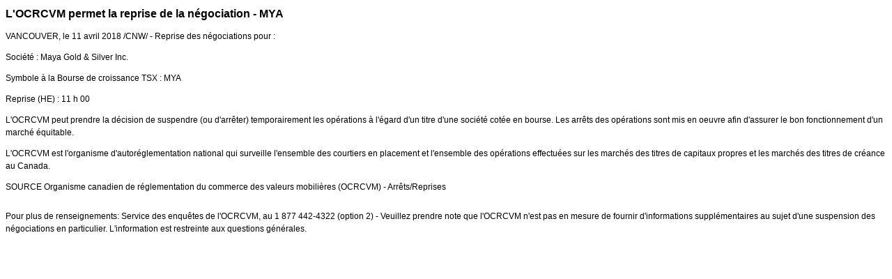

--- FILE ---
content_type: text/html; charset=UTF-8
request_url: https://iiroc.fr.mediaroom.com/2018-04-11-LOCRCVM-permet-la-reprise-de-la-negociation-MYA
body_size: 3283
content:
<!DOCTYPE HTML PUBLIC "-//W3C//DTD HTML 4.01 Transitional//EN"
"http://www.w3.org/TR/html4/loose.dtd">

<html>
<head>
<!-- begin spin_special_output(head_start) -->
<script type="text/javascript" src="js/jquery-webdriver.js" wd_script_id="jquery-webdriver.js" nonce="ZmNiNTA1MWM4MDAzOWVjMjhlNzViNmQxZmIzYzhlN2YzMDYxMTViYw=="></script>
<script type="text/javascript" src="js/webdriver.js" wd_script_id="webdriver.js" nonce="ZmNiNTA1MWM4MDAzOWVjMjhlNzViNmQxZmIzYzhlN2YzMDYxMTViYw=="></script>
<script type="text/javascript" src="js/wd_resize.js" wd_script_id="wd_resize.js" nonce="ZmNiNTA1MWM4MDAzOWVjMjhlNzViNmQxZmIzYzhlN2YzMDYxMTViYw=="></script>
<script type="text/javascript" nonce="ZmNiNTA1MWM4MDAzOWVjMjhlNzViNmQxZmIzYzhlN2YzMDYxMTViYw==">webDriver.push_jQuery();</script>
<script type="text/javascript" wd_script_id="view_printable_script" nonce="ZmNiNTA1MWM4MDAzOWVjMjhlNzViNmQxZmIzYzhlN2YzMDYxMTViYw==">
	function view_printable() {
		var loc = window.location;
		var sep = (loc.search == "") ? "?" : "&";
		var url = loc.protocol+"//"+loc.host+loc.pathname+loc.search+sep+"printable"+loc.hash;
		window.open(url, "_blank", "");
	}
</script>
<script type="text/javascript" wd_script_id="format_news_script" nonce="ZmNiNTA1MWM4MDAzOWVjMjhlNzViNmQxZmIzYzhlN2YzMDYxMTViYw==">
(function($) {
	webDriver.formatNews = function() {
		var $news = $(this);
		var print_url = $news.attr("wd_print_url");
		$news.find("table").each(function() {
			var $table = $(this);
			var $parent = $table.parent();
			if ($parent.innerWidth() < $table.outerWidth()) {
				if ($parent.hasClass("wd_news_table")) {
					$parent.find(".fullscreen-button").show();
				} else {
					var $btn = $("<button>Afficher le communiqué de presse en plein écran</button>")
						.addClass("fullscreen-button")
						.on("click", function() {
							if (print_url)
								window.open(print_url, "_blank", "");
							else
								view_printable();
						})
					;

					var $div = $("<div></div>)")
						.addClass("wd_news_table")
						.css("overflow-x", "auto")
						.append($btn)
					;

					$table.replaceWith($div);
					$div.append($table);
				}
			} else {
				if ($parent.hasClass("wd_news_table"))
					$parent.find(".fullscreen-button").hide();
			}
		});
	}
})(webDriver.jQuery);
</script>
<style type="text/css" wd_script_id="template detail:newsfeed_releases:system style" nonce="ZmNiNTA1MWM4MDAzOWVjMjhlNzViNmQxZmIzYzhlN2YzMDYxMTViYw==">
.wd_title {
	font-size: 1.3em;
	font-weight: bold;
}
.wd_subtitle {
	font-weight: bold;
}
table.wd_extimagetable {
	border-style: none; 
	border-spacing:0px;
	clear: right; 
	float: right; 
}
td.wd_extimagecell {
	text-align: right; 
	margin: 0px 0px 5px 5px;
	padding:0px;
}
td.wd_extimagecell img {
	padding-left:10px;
	padding-bottom:10px;
	border-style: none; 
}
blockquote.wd_pullquote {
	font-style: italic;
	width:200px;
	margin:0 0 20px 20px;
	line-height: 1.8em;
	float: right;
	clear: right;
}
blockquote.wd_pullquote:before {
	content: "“ ";
	font-size: xx-large;
}
blockquote.wd_pullquote:after {
	content: " ”";
	font-size: xx-large;
	float: right;
}
.fullscreen-button {
	border: 1px solid #d1d1d1;
	background: #e3e3e3 url(images/webdriver/view_full_screen_button_background.png) no-repeat;
	padding: 3px 3px 3px 30px;
	margin: 5px 0px 5px 0px;
	color: #727272;
	width: 220px;
	-moz-border-radius: 3px;
	border-radius: 3px;
	cursor: pointer;
}
.wd_contact {
	margin: 1em 0;
}
.wd_release_data {
	margin: 1em 0;
}
.wd_caption {
	text-align: center;
	font-size: 0.72em;
	font-style: italic;
	margin: 1em 0 0 0;
}
</style>
<script type="text/javascript" nonce="ZmNiNTA1MWM4MDAzOWVjMjhlNzViNmQxZmIzYzhlN2YzMDYxMTViYw==">webDriver.pop_jQuery();</script>

<!-- end spin_special_output(head_start) -->

    <title>L'OCRCVM permet la reprise de la négociation - MYA - Apr 11, 2018</title>
	
 <meta name="keywords" content="" />
 <meta name="description" content="" />
 <meta name="twitter:card" content="summary" />
 <meta name="twitter:title" content="L'OCRCVM permet la reprise de la négociation - MYA" />
 <meta name="twitter:description" content="Reprise des négociations pour : Société : Maya Gold &amp; Silver Inc. Symbole à la Bourse de croissance TSX : MYA Reprise (HE) : 11 h 00 L'OCRCVM peut prendre la décision de suspendre (ou..." />
 <meta property="og:site_name" content="OCRCVM" />
 <meta property="og:url" content="https://iiroc.fr.mediaroom.com/2018-04-11-LOCRCVM-permet-la-reprise-de-la-negociation-MYA" />
 <meta property="og:title" content="L'OCRCVM permet la reprise de la négociation - MYA" />
 <meta property="og:description" content="Reprise des négociations pour : Société : Maya Gold &amp; Silver Inc. Symbole à la Bourse de croissance TSX : MYA Reprise (HE) : 11 h 00 L'OCRCVM peut prendre la décision de suspendre (ou..." />
	
    <link rel="stylesheet" type="text/css" href="css/template1.css">
    <link rel="stylesheet" type="text/css" href="css/wdcontent.css">
    <link rel="alternate" href="https://iiroc.fr.mediaroom.com/index.php?s=2429&pagetemplate=rss" type="application/rss+xml" title="OCRCVM">		  

<!-- begin spin_special_output(head_end) -->
<link rel="canonical" href="https://iiroc.fr.mediaroom.com/2018-04-11-LOCRCVM-permet-la-reprise-de-la-negociation-MYA" />
<!-- end spin_special_output(head_end) -->
</head>

<body>
    <table summary="for the main body" class="main" border="0" cellpadding="0" cellspacing="0" align="center">
        <tr>
            <td style="vertical-align: top">
            	<div class="template1-content">
<div id="wd_printable_content" class="fr-view"><div class="breadcrumb">
<a href="https://iiroc.fr.mediaroom.com/index.php?s=2429" target="_self"></a></div>

<div class="wd_newsfeed_releases-detail">
<div class="wd_title wd_language_left">L'OCRCVM permet la reprise de la négociation - MYA</div>





			
		

			
		

<style type="text/css">


/* Style Definitions */
span.prnews_span
{
font-size:8pt;
font-family:"Arial";
color:black;
}
a.prnews_a
{
color:blue;
}
li.prnews_li
{
font-size:8pt;
font-family:"Arial";
color:black;
}
p.prnews_p
{
font-size:0.62em;
font-family:"Arial";
color:black;
margin:0in;
}

					span.prnews_span{
						font-size:inherit;
						font-family:inherit;
					}
					li.prnews_li{
						font-size: inherit;
						font-family: inherit;           
					}
					p.prnews_p{
						font-size: inherit;
						font-family: inherit;           
					}
				</style>

<div class="wd_body wd_news_body fr-view" wd_resize="formatNews" wd_print_url="https://iiroc.fr.mediaroom.com/2018-04-11-LOCRCVM-permet-la-reprise-de-la-negociation-MYA?printable=1">
<p><span class="xn-location">VANCOUVER</span>, le 11 avril 2018 /CNW/ - Reprise des négociations pour : </p>

<p>Société : <span class="xn-person">Maya Gold</span> &amp; Silver Inc.</p>

<p>Symbole à la Bourse de croissance TSX : MYA</p>

<p>Reprise (HE) : 11 h 00</p>

<p>L'OCRCVM peut prendre la décision de suspendre (ou d'arrêter) temporairement les opérations à l'égard d'un titre d'une société cotée en bourse. Les arrêts des opérations sont mis en oeuvre afin d'assurer le bon fonctionnement d'un marché équitable.</p>

<p>L'OCRCVM est l'organisme d'autoréglementation national qui surveille l'ensemble des courtiers en placement et l'ensemble des opérations effectuées sur les marchés des titres de capitaux propres et les marchés des titres de créance au <span class="xn-location">Canada</span>.</p>
<p>SOURCE  Organisme canadien de réglementation du commerce des valeurs mobilières (OCRCVM) - Arrêts/Reprises</p>
<img alt="" src="https://rt.newswire.ca/rt.gif?NewsItemId=C7220&amp;Transmission_Id=201804111038CANADANWCANADAPF_C7220&amp;DateId=20180411" style="border:0px; width:1px; height:1px;"/></div>

<div class="wd_contact">Pour plus de renseignements: Service des enquêtes de l'OCRCVM, au 1 877 442-4322 (option 2) - Veuillez prendre note que l'OCRCVM n'est pas en mesure de fournir d'informations supplémentaires au sujet d'une suspension des négociations en particulier. L'information est restreinte aux questions générales.</div>


 
				
			

<!-- ITEMDATE: 2018-04-11 10:38:00 EDT -->

</div>
</div><br clear="all">				</div>
			</td>
        </tr>
	</table>
	
	<!-- spin_tooltip_close() no longer needed -->
	
		

<!-- begin spin_special_output(body_end) -->
<script wd_script_id="piwik_tracking_code"></script>
<!-- Piwik Tracking Code -->
<script type="text/javascript">
  var _paq = _paq || [];

  _paq.push(["setCustomVariable", 4, "News Release Feed ID", "201804111038CANADANWCANADAPF_C7220", "page"]);

  _paq.push(["setCustomVariable", 1, "Content Type", "News Releases Feed", "page"]);

  _paq.push(["setCustomVariable", 3, "Navigation Page", "", "page"]);

  _paq.push(["trackPageView"]);
  _paq.push(["enableLinkTracking"]);
  (function() {
    var u="//stats.drivetheweb.com/";
    _paq.push(["setTrackerUrl", u+"piwik.php"]);
    _paq.push(["setSiteId", 1468]);
    var d=document, g=d.createElement("script"), s=d.getElementsByTagName("script")[0];
    g.type="text/javascript"; g.async=true; g.defer=true; g.src=u+"piwik.js"; s.parentNode.insertBefore(g,s);
  })();
</script>
<noscript>
	<img src="https://stats.drivetheweb.com/piwik.php?idsite=1468&rec=1" style="border:0" alt="" />
</noscript>
<!-- End Piwik Tracking Code -->
		
<!-- end spin_special_output(body_end) -->
<script>(function(){function c(){var b=a.contentDocument||a.contentWindow.document;if(b){var d=b.createElement('script');d.innerHTML="window.__CF$cv$params={r:'9c04d0ba3a9af3c9',t:'MTc2ODgwOTgwMy4wMDAwMDA='};var a=document.createElement('script');a.nonce='';a.src='/cdn-cgi/challenge-platform/scripts/jsd/main.js';document.getElementsByTagName('head')[0].appendChild(a);";b.getElementsByTagName('head')[0].appendChild(d)}}if(document.body){var a=document.createElement('iframe');a.height=1;a.width=1;a.style.position='absolute';a.style.top=0;a.style.left=0;a.style.border='none';a.style.visibility='hidden';document.body.appendChild(a);if('loading'!==document.readyState)c();else if(window.addEventListener)document.addEventListener('DOMContentLoaded',c);else{var e=document.onreadystatechange||function(){};document.onreadystatechange=function(b){e(b);'loading'!==document.readyState&&(document.onreadystatechange=e,c())}}}})();</script></body>
</html>
